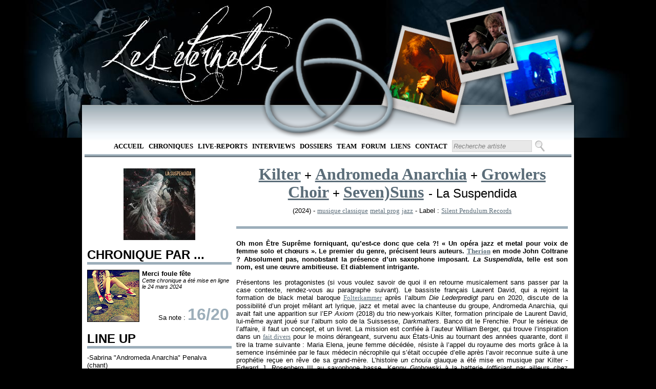

--- FILE ---
content_type: text/html; charset=utf-8
request_url: https://leseternels.net/chronique.aspx?id=19477
body_size: 10184
content:

<!DOCTYPE html PUBLIC "-//W3C//DTD XHTML 1.0 Transitional//EN" "http://www.w3.org/TR/xhtml1/DTD/xhtml1-transitional.dtd">

<html xmlns="http://www.w3.org/1999/xhtml">
<head><title>
	Chronique : Kilter , Andromeda Anarchia , Growlers Choir , Seven)Suns La Suspendida (2024)
</title>
    <script src="http://ajax.aspnetcdn.com/ajax/jQuery/jquery-1.4.4.min.js" type="text/javascript">
    </script>
    <script src="http://ajax.aspnetcdn.com/ajax/jquery.ui/1.8.13/jquery-ui.js" type="text/javascript">
    </script>
    <script type="text/javascript">
        $(function () {
            //Vide les textbox de la pge lors d'un focus
            $('#RapidSeachBox').focus(function () {
                $(this).val('')
            })
        });

        $(function () {
            $('#RapidSearchButton').bind("keydown", function (e) {
                if (e.which == 13) { //Enter key
                    e.preventDefault();
                    $('#ctl00_RapidSearchButton').click();
                }
            });
        });       
    </script>
    
    <link href="Style/MasterPageStyle.css" rel="StyleSheet" type="text/css" /><link href="Style/ChroniqueStyleSheet.css" type="text/css" rel="stylesheet" /><meta name="keywords" content="Kilter , Andromeda Anarchia , Growlers Choir , Seven)Suns, La Suspendida, chronique, critique, review, disque, critique, musique, music, metal, musique classique , metal prog , jazz,      Silent Pendulum Records, CD, DVD, single, album, démo, EP" /><meta name="description" content="Chronique de l&#39;album de Kilter , Andromeda Anarchia , Growlers Choir , Seven)Suns La Suspendida" /><meta name="author" content="Merci foule fête" /></head>
<body>
    <form method="post" action="./chronique.aspx?id=19477" id="form1">
<div class="aspNetHidden">
<input type="hidden" name="ToolkitScriptManager1_HiddenField" id="ToolkitScriptManager1_HiddenField" value="" />
<input type="hidden" name="__EVENTTARGET" id="__EVENTTARGET" value="" />
<input type="hidden" name="__EVENTARGUMENT" id="__EVENTARGUMENT" value="" />
<input type="hidden" name="__VIEWSTATE" id="__VIEWSTATE" value="/wEPDwUJMjc5OTA5MDIxZGRnhn1/pIq4afCl/gXwBzia+Xb9dtWF1smZ1ksJi0DuuA==" />
</div>

<script type="text/javascript">
//<![CDATA[
var theForm = document.forms['form1'];
if (!theForm) {
    theForm = document.form1;
}
function __doPostBack(eventTarget, eventArgument) {
    if (!theForm.onsubmit || (theForm.onsubmit() != false)) {
        theForm.__EVENTTARGET.value = eventTarget;
        theForm.__EVENTARGUMENT.value = eventArgument;
        theForm.submit();
    }
}
//]]>
</script>


<script src="/WebResource.axd?d=D3l4rQ3XhfmBKTDM6Vv6TE4fs5OLKdu01K2L3cNeMHLWnI3sfFgZnHDJhHTzT7j1AoaHidQV2YWwEfpSQwyXOJpakvXEwzoOhzNYeERaYkk1&amp;t=638901613900000000" type="text/javascript"></script>


<script type="text/javascript">
//<![CDATA[
var __cultureInfo = {"name":"fr-FR","numberFormat":{"CurrencyDecimalDigits":2,"CurrencyDecimalSeparator":",","IsReadOnly":true,"CurrencyGroupSizes":[3],"NumberGroupSizes":[3],"PercentGroupSizes":[3],"CurrencyGroupSeparator":" ","CurrencySymbol":"€","NaNSymbol":"NaN","CurrencyNegativePattern":8,"NumberNegativePattern":1,"PercentPositivePattern":0,"PercentNegativePattern":0,"NegativeInfinitySymbol":"-∞","NegativeSign":"-","NumberDecimalDigits":2,"NumberDecimalSeparator":",","NumberGroupSeparator":" ","CurrencyPositivePattern":3,"PositiveInfinitySymbol":"∞","PositiveSign":"+","PercentDecimalDigits":2,"PercentDecimalSeparator":",","PercentGroupSeparator":" ","PercentSymbol":"%","PerMilleSymbol":"‰","NativeDigits":["0","1","2","3","4","5","6","7","8","9"],"DigitSubstitution":1},"dateTimeFormat":{"AMDesignator":"","Calendar":{"MinSupportedDateTime":"\/Date(-62135596800000)\/","MaxSupportedDateTime":"\/Date(253402297199999)\/","AlgorithmType":1,"CalendarType":1,"Eras":[1],"TwoDigitYearMax":2049,"IsReadOnly":true},"DateSeparator":"/","FirstDayOfWeek":1,"CalendarWeekRule":2,"FullDateTimePattern":"dddd d MMMM yyyy HH:mm:ss","LongDatePattern":"dddd d MMMM yyyy","LongTimePattern":"HH:mm:ss","MonthDayPattern":"d MMMM","PMDesignator":"","RFC1123Pattern":"ddd, dd MMM yyyy HH\u0027:\u0027mm\u0027:\u0027ss \u0027GMT\u0027","ShortDatePattern":"dd/MM/yyyy","ShortTimePattern":"HH:mm","SortableDateTimePattern":"yyyy\u0027-\u0027MM\u0027-\u0027dd\u0027T\u0027HH\u0027:\u0027mm\u0027:\u0027ss","TimeSeparator":":","UniversalSortableDateTimePattern":"yyyy\u0027-\u0027MM\u0027-\u0027dd HH\u0027:\u0027mm\u0027:\u0027ss\u0027Z\u0027","YearMonthPattern":"MMMM yyyy","AbbreviatedDayNames":["dim.","lun.","mar.","mer.","jeu.","ven.","sam."],"ShortestDayNames":["di","lu","ma","me","je","ve","sa"],"DayNames":["dimanche","lundi","mardi","mercredi","jeudi","vendredi","samedi"],"AbbreviatedMonthNames":["janv.","févr.","mars","avr.","mai","juin","juil.","août","sept.","oct.","nov.","déc.",""],"MonthNames":["janvier","février","mars","avril","mai","juin","juillet","août","septembre","octobre","novembre","décembre",""],"IsReadOnly":true,"NativeCalendarName":"calendrier grégorien","AbbreviatedMonthGenitiveNames":["janv.","févr.","mars","avr.","mai","juin","juil.","août","sept.","oct.","nov.","déc.",""],"MonthGenitiveNames":["janvier","février","mars","avril","mai","juin","juillet","août","septembre","octobre","novembre","décembre",""]},"eras":[1,"ap. J.-C.",null,0]};//]]>
</script>

<script src="/ScriptResource.axd?d=_lh8WtKYFsRHIlf8E3yCUVaQSwIUOHuHu2Nu23lCi_7XMbMXxuGau0sVZgva1f8AyIiNg4dfKkuB8hGUwfvYgdl3SuedxQshMeSvy-oRfFJQZCNzV1acVl5tI2a8mU5X0&amp;t=ffffffffec54f2d7" type="text/javascript"></script>
<script src="/ScriptResource.axd?d=vjXPyD4VEXNPqLQ0Jizef4x1p_VDgMoTCsP1zpRWdM1VL_Knh09I1GWgmQvq6sdYSjY_jiMVWElGeOGRH0Kety9o6lQ6P6YFc4NwMg8hZgi0Ivd98LbZ9g3nEg5CoNmc3PrSwKWtEX0NHd4sy4onWA2&amp;t=ffffffffec54f2d7" type="text/javascript"></script>
<div class="aspNetHidden">

	<input type="hidden" name="__VIEWSTATEGENERATOR" id="__VIEWSTATEGENERATOR" value="56985149" />
	<input type="hidden" name="__EVENTVALIDATION" id="__EVENTVALIDATION" value="/wEdAAMwH3gkl63QvCnE1qebUn7d0caYKYw1SFpNuAuICTRO+g67DqQmDtmGhGoPjM5UDgIWB+XWHGIfguqT8gXu9gjvnI4yqSMWQoSZs1H1K7wesw==" />
</div>
    <script type="text/javascript">
//<![CDATA[
Sys.WebForms.PageRequestManager._initialize('ctl00$ToolkitScriptManager1', 'form1', [], [], [], 90, 'ctl00');
//]]>
</script>

    <div id="headerTrefoil">
    </div>
    <div id="menu">
        <ul>
            <li><a href="default.aspx" target="_self">Accueil</a></li>
            <li><a href="RechercheChronique.aspx" target="_self">
                Chroniques</a></li>
            <li><a href="RechercheLiveReport.aspx" target="_self">
                Live-Reports</a></li>
            <li><a href="RechercheInterview.aspx" target="_self">
                Interviews</a></li>
            <li><a href="RechercheDossier.aspx" target="_self">
                Dossiers</a></li>
            <li><a href="team.aspx" target="_self">Team</a> </li>
            <li><a href="http://leseternels.forumofficiel.fr/" target="_self">Forum</a></li>
            <li><a href="liens.aspx" target="_self">Liens</a> </li>
            <li><a href="contact.aspx" target="_self">Contact</a></li>
            <li>
                <input name="ctl00$RapidSeachBox" type="text" value="Recherche artiste" id="RapidSeachBox" class="SearchBox" style="height:17px;width:150px;" />
                <input type="submit" name="ctl00$RapidSearchButton" value="" id="RapidSearchButton" class="SearchButton" />
            </li>
        </ul>
        <hr />
        <br />     
    </div>
    <div id="corps">
         
    <br />
    <div id="leftCol">
        <div style="text-align: center;">
            <a href="chronique.aspx?id=19477"><img src="../covers/19477.jpg" alt="19477" height="140" width="140" border="none"  /></a>
        </div>
        <br />
        <h2>
            CHRONIQUE PAR ...</h2>
        <div class="margin">
            <div id="avatar">
                <span class="BorderImg"><a href="redacteur.aspx?id=100"><img src="../avatars/100.jpg" alt="100" height="100" width="100"  /></a></span>
            </div>
            <div id="chroniqueur">
                <b>
                    Merci foule fête</b>
                <br />
                <i><small>Cette chronique a été mise en ligne le 24 mars 2024 </small></i>
            </div>
            <div style="text-align: right; padding-right: 5px;">
                Sa note : <span class="BigTitle">
                    16/20</span>
            </div>
        </div>
        <br />
        <h2>
            LINE UP</h2>
        <div class="margin">
            -Sabrina &quot;Andromeda Anarchia&quot; Penalva<br />
(chant)<br />
<br />
-Marie-Claude Fleury<br />
(chœurs)<br />
<br />
-Maude Theberge<br />
(chœurs)<br />
<br />
-Jeff Mott<br />
(chœurs)<br />
<br />
-Samuel Arseneau-Roy<br />
(chœurs)<br />
<br />
-Laurent Bellemare<br />
(chœurs)<br />
 <br />
-Adda Kridler<br />
(violon)<br />
<br />
-Earl Maneein<br />
(violon)<br />
<br />
-Fung Chern Hwei<br />
(alto)<br />
<br />
-Jennifer DeVore<br />
(violoncelle)<br />
<br />
-Edward J. &quot;Ed&quot; RosenBerg III<br />
(saxophone)<br />
<br />
-Laurent David<br />
(basse)<br />
<br />
-Kenny Grohowski<br />
(batterie)
        </div>
        <br />
        <h2>
            TRACKLIST</h2>
        <div class="margin">
            <span class="chro_style_numerotation">1) </span>Overture - Death &amp; Transfiguration <br />
<span class="chro_style_numerotation">2) </span>Limbo - A Place with No Weather <br />
<span class="chro_style_numerotation">3) </span>Interlude - Arrival <br />
<span class="chro_style_numerotation">4) </span>Laudes Mortuorum &amp; Roll Call of the Newly Dead <br />
<span class="chro_style_numerotation">5) </span>A Decision <br />
<span class="chro_style_numerotation">6) </span>The Ballad of María Elena <br />
<span class="chro_style_numerotation">7) </span>Arguments at the Gates of Death part 1 - You can't drag me through your gate <br />
<span class="chro_style_numerotation">8) </span>Interlude - Innocence <br />
<span class="chro_style_numerotation">9) </span>Arguments at the Gates of Death part 2 - You don't remember what flesh is <br />
<span class="chro_style_numerotation">10) </span>Song of the Countess <br />
<span class="chro_style_numerotation">11) </span>Interlude - Moments of Stillness <br />
<span class="chro_style_numerotation">12) </span>Arguments at the Gates of Death part 3 - The hypocrites of the light (Tutti) <br />
<span class="chro_style_numerotation">13) </span>My Corpse Your Dungeon <br />
<span class="chro_style_numerotation">14) </span>Interlude - Climax <br />
<span class="chro_style_numerotation">15) </span>Afterglow <br />
<span class="chro_style_numerotation">16) </span>Double Call - Laudes Mortuorum Reprise and Finale <br />
<span class="chro_style_numerotation">17) </span>Lullabye
        </div>
        <br />
        <h2>
            DISCOGRAPHIE</h2>
        <div class="margin">
            <a href="chronique.aspx?id=19477">La Suspendida</a>
            <b>(2024)</b>
            <br />
            
        </div>
        <br />
    </div>
    <div id="rightCol">
        <div id="album_titre">
            <span class="FontForLink">
                <a href="discographie.aspx?id=15418">Kilter</a> + <a href="discographie.aspx?id=15419">Andromeda Anarchia</a> + <a href="discographie.aspx?id=15420">Growlers Choir</a> + <a href="discographie.aspx?id=15421">Seven)Suns</a></span> <span class="FontForPX">-
                      La Suspendida</span>
        </div>
        <div id="album_info">
            (2024) -
            <a href="RechercheChronique.aspx?rt=Genre&#38;val=musique classique">musique classique</a> 
            <a href="RechercheChronique.aspx?rt=Genre&#38;val=metal prog">metal prog</a> 
            <a href="RechercheChronique.aspx?rt=Genre&#38;val=jazz">jazz</a> 
            
            <i>
                </i> - Label :
            <a href="RechercheChronique.aspx?rt=Label&#38;val=     Silent Pendulum Records">     Silent Pendulum Records</a> 
            
        </div>
        <br />
        <hr />
        <div id="chronique">
            <br />
            <span class="intro_chronique">Oh mon Être Suprême forniquant, qu’est-ce donc que cela ?!  « Un opéra jazz et metal pour voix de femme solo et chœurs ». Le premier du genre, précisent leurs auteurs. <a href="https://www.leseternels.net/discographie.aspx?id=905" target="_blank">Therion</a>&nbsp;en mode John Coltrane ? Absolument pas, nonobstant la présence d’un saxophone imposant. <span style="font-style: italic;">La Suspendida</span>, telle est son nom, est une œuvre ambitieuse. Et diablement intrigante.</span> <br />
<br />
<span class="body_chronique">Présentons les protagonistes (si vous voulez savoir de quoi il en retourne musicalement sans passer par la case contexte, rendez-vous au paragraphe suivant). Le bassiste français Laurent David, qui a rejoint la formation de black metal baroque <a href="https://www.leseternels.net/discographie.aspx?id=15444" target="_blank">Folterkammer</a> après l’album <span style="font-style: italic;">Die Lederpredigt</span> paru en 2020, discute de la possibilité d’un projet mêlant art lyrique, jazz et metal avec la chanteuse du groupe, Andromeda Anarchia, qui avait fait une apparition sur l’EP <span style="font-style: italic;">Axiom</span> (2018) du trio new-yorkais Kilter, formation principale de Laurent David, lui-même ayant joué sur l’album solo de la Suissesse, <span style="font-style: italic;">Darkmatters</span>. Banco dit le Frenchie. Pour le sérieux de l’affaire, il faut un concept, et un livret. La mission est confiée à l’auteur William Berger, qui trouve l’inspiration dans un <a href="https://en.wikipedia.org/wiki/Carl_Tanzler" target="_blank">fait divers</a> pour le moins dérangeant, survenu aux États-Unis au tournant des années quarante, dont il tire la trame suivante : Maria Elena, jeune femme décédée, résiste à l’appel du royaume des morts grâce à la semence inséminée par le faux médecin nécrophile qui s’était occupée d’elle après l’avoir reconnue suite à une prophétie reçue en rêve de sa grand-mère. L’histoire <span style="font-style: italic;">un chouïa</span> glauque a été mise en musique par Kilter -  Edward J. Rosenberg III au saxophone basse, Kenny Grohowski  à la batterie (officiant par ailleurs chez <a href="https://www.leseternels.net/discographie.aspx?id=3846" target="_blank">Imperial Triumphant</a>, groupe de black atypique dans lequel joue Zachary Ezrin, guitariste de Folterkammer) et Laurent David. Andromeda Anarchia, invitée sur les deux derniers albums d’Imperial Triumphant, joue le rôle de Maria-Elena tandis que le Growlers Choir de Montréal incarne les Portes de la Mort. Enfin, le quatuor à cordes Seven)Suns complète la troupe, fort de son savoir-faire en matière de musique contemporaine – à son actif, entre autres performances, une réinterprétation de <span style="font-style: italic;"><a href="https://www.leseternels.net/chronique.aspx?id=6122" target="_blank">One of Us Is the Killer</a></span> de <a href="https://www.leseternels.net/discographie.aspx?id=1412" target="_blank">The Dillinger Escape Plan</a> ainsi que des apparitions remarquables, sur <span style="font-style: italic;">Spirit Of Ecstasy</span> d’Imperial Triumphant (2022) et sur le poignant <span style="font-style: italic;"><a href="https://www.leseternels.net/chronique.aspx?id=18851" target="_blank">None but a Pure Heart Can Sing</a></span> de <a href="https://www.leseternels.net/discographie.aspx?id=3843" target="_blank">So Hideous</a>, sorti sur le label Silent Pendulum Records qui publie <span style="font-style: italic;">La Suspendida</span>. C’est Laurent David qui  a produit l’album tandis qu’ Ed Rosenberg III, le saxophoniste, s’est occupé des arrangements, cruciaux pour la cohérence de l’œuvre. Un avant-goût sous la forme d’un EP intitulé <span style="font-style: italic;">The Suspended Woman</span>, par Kilter sort fin 2023 avec la moitié des titres, certains écourtés, la plupart en version instrumentale, d’autres avec la participation d’Andromeda Anarchia, pendant que le collectif donne plusieurs représentations de <span style="font-style: italic;">La Suspendida</span>, aux États-Unis et en Europe.<br />
Les moyens sont conséquents, le dossier semble solide. Il l’est. Après une courte ouverture dominée par les violons énergiques et grinçants des Seven)Suns est jouée une note, tenue pendant près de cinq minutes, rappelant le prélude de <span style="font-style: italic;">L’Or du Rhin</span> de Richard Wagner. Sauf qu’ici, point de violons virevoltants, pas d’univers érigé dans l’harmonie mais un monde d’éther, inquiétant, d’où émerge le chant théâtral d’une âme qui s’éveille dans la douleur. Aucune percussion pour donner un quelconque repère, juste la voix, les cordes et le saxophone qui progressent dans un langage atonal, loin, très loin des badaboumeries habituelles du metal symphonique. Il n’y a pas de guitare non plus. Pour qui n’est pas familiarisé avec le dodécaphonisme viennois - <span style="font-style: italic;">Wozzeck</span> d'Alban Berg est une influence revendiquée -  la matière demandera peut-être un temps d’adaptation. Ici, pas de refrain, ni de couplet, pas plus que d’arias à la Verdi à siffler sous la douche. Juste des séquences qui se succèdent, tantôt abruptement, tantôt avec fluidité, sans retour en arrière possible, à l’exception d’une nouvelle tenue insistante sur &quot;Afterglow&quot; et de la reprise des première mesures de &quot;Laudes Mortuorum Roll Call Of The Newly&quot;, développées jusqu’à l’étourdissement sur le consistant &quot;Dead Double Call - Laudes Mortuarum Reprise And Finale&quot;, l'avant-dernière piste comme son libellé ne l'indique pas. <br />
Les instrumentistes donnent corps, si l’on peut dire, à ce sinistre conte métaphysique, alternant attaques furieuses et accalmies intranquilles, avec une habileté de professionnels (et pour cause). Les sonorités rock et metal se fondent dans la masse, éléments de fabrication d’un agrégat sonore rude, et sombre. Certains passages dominés par la basse et les violons menaçants rappellent le <span style="font-style: italic;"><a href="https://www.leseternels.net/chronique.aspx?id=2419" target="_blank">Köhntarkösz</a></span> version <span style="font-style: italic;">Hhaï</span> de <a href="https://www.leseternels.net/discographie.aspx?id=978" target="_blank">Magma</a> (&quot;Interlude – Arrival&quot;), d’autres le &quot;<a href="https://www.leseternels.net/chronique.aspx?id=19209" target="_blank">De Futura</a>&quot; du groupe de Christian Vander. Le saxophone basse en particulier apporte une touche dense, granuleuse, renforcée par les growls des choristes mais aussi ceux d’Andromeda Anarchia. La vocaliste à l’origine du projet, même si elle n’a pas participé à l’écriture, déploie avec intensité l’étendue de ses multiples registres – chant lyrique (en anglais) faisant songer à <span style="font-style: italic;">Lulu</span> (pas celle de <a href="https://www.leseternels.net/discographie.aspx?id=240" target="_blank">Lars Ulrich</a> et Lou Reed, mais de Berg, toujours), chant extrême, vocalises, onomatopées. Son incarnation du rôle principal, tour à tour fragile et agressif, est un tour de force technique, en dépit de certains accès de stridence, toutefois légitimés par les affres que traverse son personnage tourmenté.</span><br />
<br />
<span class="outro_chronique">Servie par des interprètes de haut niveau, construite avec sérieux et talent, <span style="font-style: italic;">La Suspendida</span> impressionne. Ancrée dans la musique classique contemporaine et les rythmes décalés du jazz, l’œuvre peut même intimider. Peu à peu, pourtant, elle révèle ses charmes vénéneux, sa noirceur à la fois élégante et surprenante. Growls et basses magmatiques balisent le terrain pour les amateurs de metal extrême, qui doivent se préparer toutefois à affronter un bloc fragmenté de quatre-vingt-trois minutes - les fans des marathons wagnériens rigolent. Cependant, eux aussi risquent d’être débalancés à l’écoute de cet objet singulier.</span><br />
<br />
 <iframe src="https://bandcamp.com/EmbeddedPlayer/album=1463448374/size=large/bgcol=ffffff/linkcol=0687f5/tracklist=false/artwork=small/transparent=true/" seamless="" style="border: 0px; width: 100%; height: 120px;">&amp;amp;amp;amp;amp;amp;amp;amp;amp;amp;amp;amp;amp;amp;amp;amp;amp;amp;amp;amp;amp;amp;amp;amp;amp;amp;amp;amp;amp;amp;amp;amp;amp;amp;amp;amp;amp;amp;amp;amp;amp;amp;amp;lt;a href=&amp;amp;amp;amp;amp;amp;amp;amp;amp;amp;amp;amp;amp;amp;amp;amp;amp;amp;amp;amp;amp;amp;amp;amp;amp;amp;amp;amp;amp;amp;amp;amp;amp;amp;amp;amp;amp;amp;amp;amp;amp;amp;amp;quot;https://silentpendulumrecords.bandcamp.com/album/la-suspendida&amp;amp;amp;amp;amp;amp;amp;amp;amp;amp;amp;amp;amp;amp;amp;amp;amp;amp;amp;amp;amp;amp;amp;amp;amp;amp;amp;amp;amp;amp;amp;amp;amp;amp;amp;amp;amp;amp;amp;amp;amp;amp;amp;quot;&amp;amp;amp;amp;amp;amp;amp;amp;amp;amp;amp;amp;amp;amp;amp;amp;amp;amp;amp;amp;amp;amp;amp;amp;amp;amp;amp;amp;amp;amp;amp;amp;amp;amp;amp;amp;amp;amp;amp;amp;amp;amp;amp;gt;La Suspendida de Silent Pendulum Records&amp;amp;amp;amp;amp;amp;amp;amp;amp;amp;amp;amp;amp;amp;amp;amp;amp;amp;amp;amp;amp;amp;amp;amp;amp;amp;amp;amp;amp;amp;amp;amp;amp;amp;amp;amp;amp;amp;amp;amp;amp;amp;amp;lt;/a&amp;amp;amp;amp;amp;amp;amp;amp;amp;amp;amp;amp;amp;amp;amp;amp;amp;amp;amp;amp;amp;amp;amp;amp;amp;amp;amp;amp;amp;amp;amp;amp;amp;amp;amp;amp;amp;amp;amp;amp;amp;amp;amp;gt;</iframe> <br />
<br />
 <iframe src="https://www.youtube.com/embed/5E2YRA-W6bs?si=NMOt3a9EyeLkHE51" title="YouTube video player" allow="accelerometer; autoplay; clipboard-write; encrypted-media; gyroscope; picture-in-picture; web-share" referrerpolicy="strict-origin-when-cross-origin" allowfullscreen="" width="560" height="315" frameborder="0"></iframe>
        </div>
    </div>

    </div>
    <div id="pieds_de_page">
        <div id="pdgleftCol">
            <div id="trefloil">
            </div>
        </div>
        <div id="pdgrightCol">
            <br />
            <div id="pdgmenu">
                <ul>
                    <li><a href="default.aspx" target="_self">Accueil</a></li>
                    <li><a href="RechercheChronique.aspx" target="_self">
                        Chroniques</a></li>
                    <li><a href="RechercheLiveReport.aspx" target="_self">
                        Live-Reports</a></li>
                    <li><a href="RechercheInterview.aspx" target="_self">
                        Interviews</a></li>
                    <li><a href="RechercheDossier.aspx" target="_self">
                        Dossiers</a></li>
                    <li><a href="team.aspx" target="_self">Team</a> </li>
                    <li><a href="http://eternels.vosforums.com/" target="_self">Forum</a></li>
                    <li><a href="liens.aspx" target="_self">Liens</a> </li>
                    <li><a href="contact.aspx" target="_self">Contact</a></li>
                </ul>
                <hr />
                ©Les Eternels / Totoro mange des enfants corporation - 2012 - Tous droits réservés
                <br />
                
            </div>
        </div>
    </div><div style="position: absolute; top: -999px;left: -999px;">Latex Dresses for Prom,Latex catsuits in the goth subculture <a href="https://www.latexclothing.is"><strong>latex clothes</strong></a> The potential dangers of overheating and dehydration while wearing latex catsuits,The ethics of wearing and producing latex clothing <a href="https://www.latexdresses.is"><strong>sexy latex clothing</strong></a> </div>
    
    <img src="img/trefoil.png" alt="Trefoil" id="Trefoil" />
    <img src="img/polaroid/gauche-6.png" alt="polaroid droit 6" id="polag" />
    <img src="img/polaroid/milieu-6.png" alt="polaroid milieu 6" id="polam" />
    <img src="img/polaroid/droite-6.png" alt="polaroid gauche 6" id="polad" />
    

<script type="text/javascript">
//<![CDATA[
(function() {var fn = function() {$get("ToolkitScriptManager1_HiddenField").value = '';Sys.Application.remove_init(fn);};Sys.Application.add_init(fn);})();//]]>
</script>
</form>
</body>
</html>
